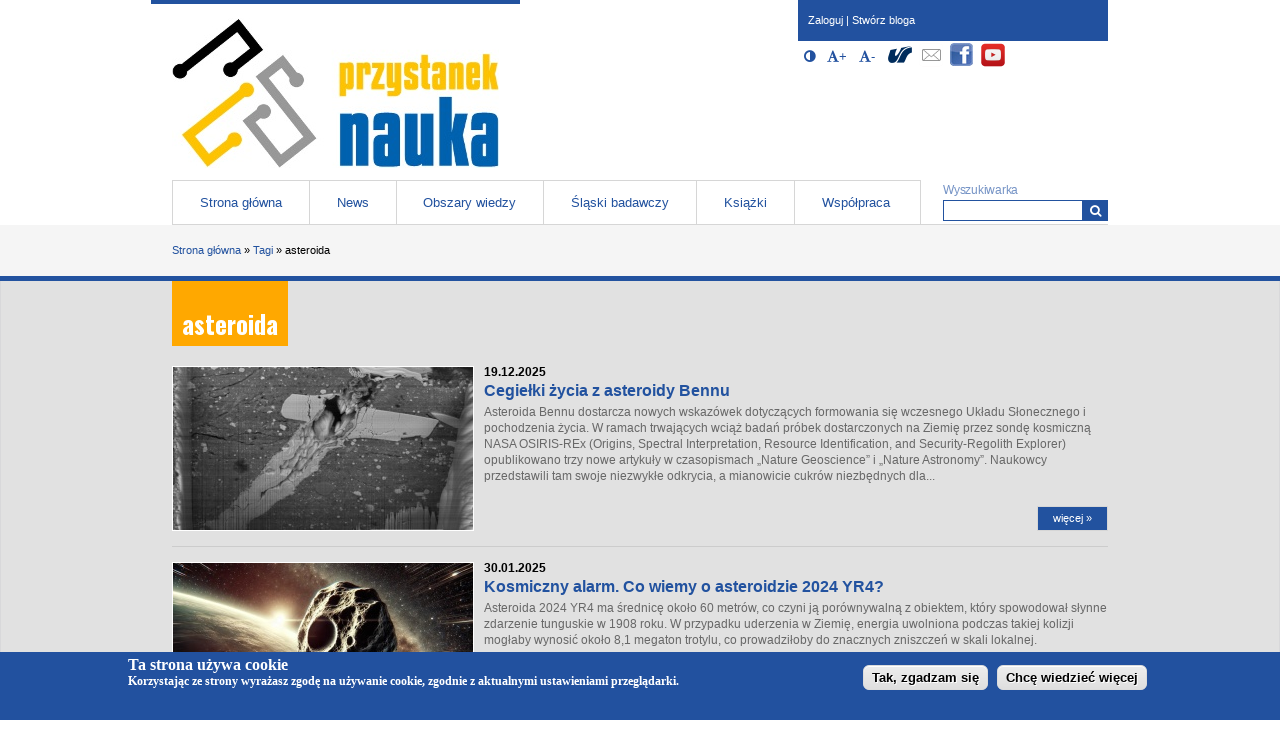

--- FILE ---
content_type: text/html; charset=utf-8
request_url: https://przystaneknauka.us.edu.pl/tagi/asteroida
body_size: 10296
content:
<!DOCTYPE html>
<html lang="pl" dir="ltr" prefix="og: http://ogp.me/ns# article: http://ogp.me/ns/article# book: http://ogp.me/ns/book# profile: http://ogp.me/ns/profile# video: http://ogp.me/ns/video# product: http://ogp.me/ns/product# content: http://purl.org/rss/1.0/modules/content/ dc: http://purl.org/dc/terms/ foaf: http://xmlns.com/foaf/0.1/ rdfs: http://www.w3.org/2000/01/rdf-schema# sioc: http://rdfs.org/sioc/ns# sioct: http://rdfs.org/sioc/types# skos: http://www.w3.org/2004/02/skos/core# xsd: http://www.w3.org/2001/XMLSchema# schema: http://schema.org/">
<head>
  <meta charset="utf-8">
<link rel="alternate" title="RSS - asteroida" href="https://przystaneknauka.us.edu.pl/taxonomy/term/415/feed">
<meta about="/tagi/asteroida" typeof="skos:Concept" property="rdfs:label skos:prefLabel" content="asteroida">
<link rel="shortcut icon" href="https://przystaneknauka.us.edu.pl/sites/default/files/favicon.png">
<meta name="viewport" content="width=device-width, initial-scale=1">
<meta name="generator" content="Drupal 7 (https://www.drupal.org)">
<link rel="canonical" href="https://przystaneknauka.us.edu.pl/tagi/asteroida">
<link rel="shortlink" href="https://przystaneknauka.us.edu.pl/taxonomy/term/415">
<meta property="og:site_name" content="Przystanek nauka">
<meta property="og:type" content="article">
<meta property="og:url" content="https://przystaneknauka.us.edu.pl/tagi/asteroida">
<meta property="og:title" content="asteroida">
<meta name="twitter:card" content="summary">
<meta name="twitter:url" content="https://przystaneknauka.us.edu.pl/tagi/asteroida">
<meta name="twitter:title" content="asteroida">
<meta itemprop="name" content="asteroida">
  <title>asteroida | Przystanek nauka</title>
  
<!--[if lt IE 9]>
<script src="https://przystaneknauka.us.edu.pl/sites/all/themes/us3/js/html5shiv.js"></script>
<![endif]-->
  <link rel="stylesheet" href="https://przystaneknauka.us.edu.pl/sites/default/files/css/css_xE-rWrJf-fncB6ztZfd2huxqgxu4WO-qwma6Xer30m4.css">
<link rel="stylesheet" href="https://przystaneknauka.us.edu.pl/sites/default/files/css/css_vZ_wrMQ9Og-YPPxa1q4us3N7DsZMJa-14jShHgRoRNo.css">
<link rel="stylesheet" href="https://przystaneknauka.us.edu.pl/sites/default/files/css/css_b3XnvWQsbppkakQWlj86z5h25eO8Nd56Z5QaFTCqOSM.css">
<link rel="stylesheet" href="https://przystaneknauka.us.edu.pl/sites/default/files/css/css_Xyf3ajq1Hwo8Bvoz5qWE-YgH77honLVfdqmrg4GBt-I.css">
<style>#sliding-popup.sliding-popup-bottom{background:#22519F;}#sliding-popup .popup-content #popup-text h2,#sliding-popup .popup-content #popup-text p{color:#ffffff !important;}
</style>
<link rel="stylesheet" href="https://przystaneknauka.us.edu.pl/sites/default/files/css/css_EC3XKd2AvoyBZnj0zIj6MdDNZwVNfP1MaOJIecXLBNQ.css">
<link rel="stylesheet" href="https://przystaneknauka.us.edu.pl/sites/default/files/css/css_PznvPRhP5PJvUSpiS5NHh5MTo2wjGdyXvAInWs6Q2h4.css">

<!--[if lt IE 9]>
<link rel="stylesheet" href="https://przystaneknauka.us.edu.pl/sites/default/files/css/css_3d3Rjn450J_UcNvfsG_5E0QYFu-u2AnvfsxvmdeuEzc.css">
<![endif]-->
  <script src="https://przystaneknauka.us.edu.pl/sites/default/files/js/js_YD9ro0PAqY25gGWrTki6TjRUG8TdokmmxjfqpNNfzVU.js"></script>
<script src="https://przystaneknauka.us.edu.pl/sites/default/files/js/js_qoRL4DAIVwBvvlFxQKxweGp-wXFogPNlEP-Y7PX3FjA.js"></script>
<script src="https://przystaneknauka.us.edu.pl/sites/default/files/js/js_oIh4ILQxAQxNHuhildXhEg6Pyk2p5D9RITNQQAmFuIE.js"></script>
<script>(function(i,s,o,g,r,a,m){i["GoogleAnalyticsObject"]=r;i[r]=i[r]||function(){(i[r].q=i[r].q||[]).push(arguments)},i[r].l=1*new Date();a=s.createElement(o),m=s.getElementsByTagName(o)[0];a.async=1;a.src=g;m.parentNode.insertBefore(a,m)})(window,document,"script","https://www.google-analytics.com/analytics.js","ga");ga("create", "UA-368050-76", {"cookieDomain":"auto"});ga("send", "pageview");</script>
<script src="https://przystaneknauka.us.edu.pl/sites/default/files/js/js_7I4wTGlm1dovQi6_Lh-ZkME9n67P67EwNmvBpxs3q_E.js"></script>
<script>jQuery.extend(Drupal.settings, {"basePath":"\/","pathPrefix":"","setHasJsCookie":0,"ajaxPageState":{"theme":"us3","theme_token":"juijtt9Z8Pk5ocS7FoMXsHnRsQrqWBeR0evwR1MAYTo","js":{"sites\/all\/modules\/accessibility\/accessibility.js":1,"sites\/all\/modules\/eu-cookie-compliance\/js\/eu_cookie_compliance.js":1,"misc\/jquery.js":1,"misc\/jquery-extend-3.4.0.js":1,"misc\/jquery-html-prefilter-3.5.0-backport.js":1,"misc\/jquery.once.js":1,"misc\/drupal.js":1,"misc\/jquery.cookie.js":1,"sites\/all\/modules\/views_slideshow\/js\/views_slideshow.js":1,"sites\/all\/modules\/beautytips\/js\/jquery.bt.min.js":1,"sites\/all\/modules\/beautytips\/js\/beautytips.min.js":1,"public:\/\/languages\/pl_FYSfEaPLpUpng2b9W08_1GNaPUCfhuur_OSSUxpwnM8.js":1,"sites\/all\/libraries\/colorbox\/jquery.colorbox-min.js":1,"sites\/all\/modules\/admin_views\/colorbox\/js\/colorbox.js":1,"sites\/all\/modules\/admin_views\/colorbox\/styles\/default\/colorbox_style.js":1,"sites\/all\/modules\/admin_views\/colorbox\/js\/colorbox_load.js":1,"sites\/all\/modules\/admin_views\/colorbox\/js\/colorbox_inline.js":1,"sites\/all\/modules\/image_caption\/image_caption.min.js":1,"sites\/all\/modules\/themekey\/themekey_redirect\/themekey_redirect.js":1,"sites\/all\/modules\/compact_forms\/compact_forms.js":1,"sites\/all\/libraries\/jquery.cycle\/jquery.cycle.all.min.js":1,"sites\/all\/modules\/views_slideshow\/contrib\/views_slideshow_cycle\/js\/views_slideshow_cycle.js":1,"sites\/all\/modules\/google_analytics\/googleanalytics.js":1,"0":1,"sites\/all\/modules\/beautytips\/other_libs\/jquery.hoverIntent.minified.js":1,"sites\/all\/libraries\/superfish\/jquery.hoverIntent.minified.js":1,"sites\/all\/libraries\/superfish\/sftouchscreen.js":1,"sites\/all\/libraries\/superfish\/sfsmallscreen.js":1,"sites\/all\/libraries\/superfish\/supposition.js":1,"sites\/all\/libraries\/superfish\/jquery.bgiframe.min.js":1,"sites\/all\/libraries\/superfish\/superfish.js":1,"sites\/all\/modules\/superfish\/superfish.js":1},"css":{"modules\/system\/system.base.css":1,"modules\/system\/system.menus.css":1,"modules\/system\/system.messages.css":1,"modules\/system\/system.theme.css":1,"sites\/all\/modules\/views_slideshow\/views_slideshow.css":1,"sites\/all\/modules\/calendar\/css\/calendar_multiday.css":1,"sites\/all\/modules\/calendar_tooltips\/calendar_tooltips.css":1,"sites\/all\/modules\/date\/date_api\/date.css":1,"sites\/all\/modules\/date\/date_popup\/themes\/datepicker.1.7.css":1,"sites\/all\/modules\/date\/date_repeat_field\/date_repeat_field.css":1,"modules\/field\/theme\/field.css":1,"modules\/node\/node.css":1,"modules\/search\/search.css":1,"modules\/user\/user.css":1,"sites\/all\/modules\/youtube\/css\/youtube.css":1,"sites\/all\/modules\/views\/css\/views.css":1,"sites\/all\/modules\/ckeditor\/css\/ckeditor.css":1,"sites\/all\/modules\/admin_views\/colorbox\/styles\/default\/colorbox_style.css":1,"sites\/all\/modules\/ctools\/css\/ctools.css":1,"sites\/all\/modules\/compact_forms\/compact_forms.css":1,"sites\/all\/modules\/accessibility\/font-awesome\/css\/font-awesome.css":1,"sites\/all\/modules\/views_slideshow\/contrib\/views_slideshow_cycle\/views_slideshow_cycle.css":1,"0":1,"sites\/all\/modules\/eu-cookie-compliance\/css\/eu_cookie_compliance.css":1,"sites\/all\/modules\/path_breadcrumbs\/css\/path_breadcrumbs.css":1,"sites\/all\/modules\/social_media_links\/social_media_links.css":1,"modules\/taxonomy\/taxonomy.css":1,"sites\/all\/libraries\/superfish\/css\/superfish.css":1,"sites\/all\/themes\/us3\/css\/style.css":1,"sites\/all\/themes\/us3\/css\/ie8.css":1}},"colorbox":{"transition":"elastic","speed":"350","opacity":"0.85","slideshow":false,"slideshowAuto":true,"slideshowSpeed":"2500","slideshowStart":"start slideshow","slideshowStop":"stop slideshow","current":"{current} \/ {total}","previous":"\u00ab Poprzednie","next":"Nast\u0119pne \u00bb","close":"Zamknij","overlayClose":true,"returnFocus":true,"maxWidth":"98%","maxHeight":"98%","initialWidth":"300","initialHeight":"250","fixed":true,"scrolling":true,"mobiledetect":true,"mobiledevicewidth":"480px","file_public_path":"\/sites\/default\/files","specificPagesDefaultValue":"admin*\nimagebrowser*\nimg_assist*\nimce*\nnode\/add\/*\nnode\/*\/edit\nprint\/*\nprintpdf\/*\nsystem\/ajax\nsystem\/ajax\/*"},"ThemeKeyRedirect":{"checkOnce":false,"redirectOnce":false},"compactForms":{"forms":["user-login-form"],"stars":1},"accessibility":{"stylepath":"\/sites\/all\/themes\/us3\/css\/contrast.css"},"viewsSlideshow":{"partnerzy-block_1_1":{"methods":{"goToSlide":["viewsSlideshowPager","viewsSlideshowSlideCounter","viewsSlideshowCycle"],"nextSlide":["viewsSlideshowPager","viewsSlideshowSlideCounter","viewsSlideshowCycle"],"pause":["viewsSlideshowControls","viewsSlideshowCycle"],"play":["viewsSlideshowControls","viewsSlideshowCycle"],"previousSlide":["viewsSlideshowPager","viewsSlideshowSlideCounter","viewsSlideshowCycle"],"transitionBegin":["viewsSlideshowPager","viewsSlideshowSlideCounter"],"transitionEnd":[]},"paused":0}},"viewsSlideshowCycle":{"#views_slideshow_cycle_main_partnerzy-block_1_1":{"num_divs":11,"id_prefix":"#views_slideshow_cycle_main_","div_prefix":"#views_slideshow_cycle_div_","vss_id":"partnerzy-block_1_1","effect":"scrollLeft","transition_advanced":1,"timeout":2000,"speed":700,"delay":0,"sync":1,"random":0,"pause":1,"pause_on_click":0,"play_on_hover":0,"action_advanced":1,"start_paused":0,"remember_slide":0,"remember_slide_days":1,"pause_in_middle":0,"pause_when_hidden":0,"pause_when_hidden_type":"full","amount_allowed_visible":"","nowrap":0,"pause_after_slideshow":0,"fixed_height":1,"items_per_slide":4,"wait_for_image_load":1,"wait_for_image_load_timeout":3000,"cleartype":0,"cleartypenobg":0,"advanced_options":"{}"}},"eu_cookie_compliance":{"popup_enabled":1,"popup_agreed_enabled":0,"popup_hide_agreed":0,"popup_clicking_confirmation":1,"popup_html_info":"\u003Cdiv\u003E\n  \u003Cdiv class =\u0022popup-content info\u0022\u003E\n    \u003Cdiv id=\u0022popup-text\u0022\u003E\n      Ta strona u\u017cywa cookie\u003Cp\u003EKorzystaj\u0105c ze strony wyra\u017casz zgod\u0119 na u\u017cywanie cookie, zgodnie z aktualnymi ustawieniami przegl\u0105darki.\u003C\/p\u003E\u003Cp\u003E\u00a0\u003C\/p\u003E    \u003C\/div\u003E\n    \u003Cdiv id=\u0022popup-buttons\u0022\u003E\n      \u003Cbutton type=\u0022button\u0022 class=\u0022agree-button\u0022\u003ETak, zgadzam si\u0119\u003C\/button\u003E\n      \u003Cbutton type=\u0022button\u0022 class=\u0022find-more-button\u0022\u003EChc\u0119 wiedzie\u0107 wi\u0119cej\u003C\/button\u003E\n    \u003C\/div\u003E\n  \u003C\/div\u003E\n\u003C\/div\u003E\n","popup_html_agreed":"\u003Cdiv\u003E\n  \u003Cdiv class =\u0022popup-content agreed\u0022\u003E\n    \u003Cdiv id=\u0022popup-text\u0022\u003E\n      \u003Ch2\u003E\u003Cspan style=\u0022font-family:arial,helvetica,sans-serif\u0022\u003EThank you for accepting cookies\u003C\/span\u003E\u003C\/h2\u003E\n\u003Cp\u003E\u003Cspan style=\u0022font-family:arial,helvetica,sans-serif\u0022\u003EYou can now hide this message or find out more about cookies.\u003C\/span\u003E\u003C\/p\u003E\n    \u003C\/div\u003E\n    \u003Cdiv id=\u0022popup-buttons\u0022\u003E\n      \u003Cbutton type=\u0022button\u0022 class=\u0022hide-popup-button\u0022\u003EUkryj\u003C\/button\u003E\n      \u003Cbutton type=\u0022button\u0022 class=\u0022find-more-button\u0022 \u003EMore info\u003C\/button\u003E\n    \u003C\/div\u003E\n  \u003C\/div\u003E\n\u003C\/div\u003E","popup_height":"auto","popup_width":"100%","popup_delay":1000,"popup_link":"http:\/\/www.us.edu.pl\/o-plikach-cookies","popup_link_new_window":1,"popup_position":null,"popup_language":"pl","domain":""},"googleanalytics":{"trackOutbound":1,"trackMailto":1,"trackDownload":1,"trackDownloadExtensions":"7z|aac|arc|arj|asf|asx|avi|bin|csv|doc(x|m)?|dot(x|m)?|exe|flv|gif|gz|gzip|hqx|jar|jpe?g|js|mp(2|3|4|e?g)|mov(ie)?|msi|msp|pdf|phps|png|ppt(x|m)?|pot(x|m)?|pps(x|m)?|ppam|sld(x|m)?|thmx|qtm?|ra(m|r)?|sea|sit|tar|tgz|torrent|txt|wav|wma|wmv|wpd|xls(x|m|b)?|xlt(x|m)|xlam|xml|z|zip","trackColorbox":1},"beautytipStyles":{"default":[],"plain":[],"netflix":{"positions":["right","left"],"fill":"#FFF","padding":5,"shadow":true,"shadowBlur":12,"strokeStyle":"#B9090B","spikeLength":50,"spikeGirth":60,"cornerRadius":10,"centerPointY":0.1,"overlap":-8,"cssStyles":{"fontSize":"12px","fontFamily":"arial,helvetica,sans-serif"}},"facebook":{"fill":"#F7F7F7","padding":8,"strokeStyle":"#B7B7B7","cornerRadius":0,"cssStyles":{"fontFamily":"\u0022lucida grande\u0022,tahoma,verdana,arial,sans-serif","fontSize":"11px"}},"transparent":{"fill":"rgba(0, 0, 0, .8)","padding":20,"strokeStyle":"#CC0","strokeWidth":3,"spikeLength":40,"spikeGirth":40,"cornerRadius":40,"cssStyles":{"color":"#FFF","fontWeight":"bold"}},"big-green":{"fill":"#00FF4E","padding":20,"strokeWidth":0,"spikeLength":40,"spikeGirth":40,"cornerRadius":15,"cssStyles":{"fontFamily":"\u0022lucida grande\u0022,tahoma,verdana,arial,sans-serif","fontSize":"14px"}},"google-maps":{"positions":["top","bottom"],"fill":"#FFF","padding":15,"strokeStyle":"#ABABAB","strokeWidth":1,"spikeLength":65,"spikeGirth":40,"cornerRadius":25,"centerPointX":0.9,"cssStyles":[]},"hulu":{"fill":"#F4F4F4","strokeStyle":"#666666","spikeLength":20,"spikeGirth":10,"width":350,"overlap":0,"centerPointY":1,"cornerRadius":0,"cssStyles":{"fontFamily":"\u0022Lucida Grande\u0022,Helvetica,Arial,Verdana,sans-serif","fontSize":"12px","padding":"10px 14px"},"shadow":true,"shadowColor":"rgba(0,0,0,.5)","shadowBlur":8,"shadowOffsetX":4,"shadowOffsetY":4}},"beautytips":{"calendar-tooltips":{"cssSelect":".calendar-calendar .mini-day-on a, .calendar-calendar .day a, .calendar-calendar .mini-day-on span, .calendar-calendar .day span","contentSelector":"$(this).next().html()","hoverIntentOpts":{"timeout":"1500","interval":0},"style":"plain","list":["contentSelector","hoverIntentOpts"]}},"superfish":{"1":{"id":"1","sf":{"animation":{"opacity":"show","height":"show"},"speed":"\u0027fast\u0027","autoArrows":false,"dropShadows":false,"disableHI":false},"plugins":{"touchscreen":{"mode":"useragent_predefined"},"smallscreen":{"mode":"window_width","breakpoint":690,"addSelected":true,"menuClasses":false,"hyperlinkClasses":false,"title":"Menu g\u0142\u00f3wne"},"supposition":true,"bgiframe":true}}},"urlIsAjaxTrusted":{"\/tagi\/asteroida":true,"\/tagi\/asteroida?destination=taxonomy\/term\/415":true}});</script>
  <!-- Global site tag (gtag.js) - Google Analytics -->
<script async src="https://www.googletagmanager.com/gtag/js?id=G-D22VG9ZY3N"></script>
<script>
  window.dataLayer = window.dataLayer || [];
  function gtag(){dataLayer.push(arguments);}
  gtag('js', new Date());

  gtag('config', 'G-D22VG9ZY3N');
</script>
</head>
<body class="html not-front not-logged-in no-sidebars page-taxonomy page-taxonomy-term page-taxonomy-term- page-taxonomy-term-415 i18n-pl no-slider" >
  <div id="skip-link"><div class="wrapper">
    <a href="#main-content" class="element-invisible element-focusable">Przejdź do treści</a>
  </div></div>
    <div id="page">  
  <header id="header" role="banner"><div class="wrapper clearfix">
    <div class="sitename-logo">
      <a class="logo" href="/" rel="home"><img src="https://przystaneknauka.us.edu.pl/sites/default/files/logo.jpg" alt="Strona główna"></a>      <h1 class="sitename element-invisible">
        <span class="name">Przystanek nauka</span>
        <span class="slogan"><span class="dash"> - </span>portal Uniwesytetu Śląskiego w Katowicach</span>      </h1>
    </div>
    <nav id="navigation" role="navigation" class="clearfix">
        <div class="region region-navigation">
    <div id="block-superfish-1" class="block block-superfish ">
    <h2 class="title block-title element-invisible">Menu główne</h2>    <ul id="superfish-1" class="menu sf-menu sf-main-menu sf-horizontal sf-style-none clearfix"><li id="menu-237-1" class="first sf-depth-1 sf-no-children"><a href="/" title="" class="sf-depth-1">Strona główna</a></li><li id="menu-640-1" class="middle sf-depth-1 sf-no-children"><a href="/news" class="sf-depth-1">News</a></li><li id="menu-1169-1" class="middle sf-depth-1 menuparent"><a href="#" title="" class="sf-depth-1 menuparent nolink">Obszary wiedzy</a><ul><li id="menu-1179-1" class="first sf-depth-2 sf-no-children"><a href="/obszary-wiedzy/astronomia" title="Astronomia" class="sf-depth-2">Astronomia</a></li><li id="menu-1181-1" class="middle sf-depth-2 sf-no-children"><a href="/obszary-wiedzy/biologia" title="Biologia" class="sf-depth-2">Biologia</a></li><li id="menu-1177-1" class="middle sf-depth-2 sf-no-children"><a href="/obszary-wiedzy/chemia" title="Chemia" class="sf-depth-2">Chemia</a></li><li id="menu-1188-1" class="middle sf-depth-2 sf-no-children"><a href="/obszary-wiedzy/ekonomia" title="Ekonomia" class="sf-depth-2">Ekonomia</a></li><li id="menu-2030-1" class="middle sf-depth-2 sf-no-children"><a href="/obszary-wiedzy/filozofia" title="Filozofia" class="sf-depth-2">Filozofia</a></li><li id="menu-1176-1" class="middle sf-depth-2 sf-no-children"><a href="/obszary-wiedzy/fizyka" title="Fizyka" class="sf-depth-2">Fizyka</a></li><li id="menu-1641-1" class="middle sf-depth-2 sf-no-children"><a href="/obszary-wiedzy/historia-archeologia" title="Historia / Archeologia" class="sf-depth-2">Historia / Archeologia</a></li><li id="menu-1178-1" class="middle sf-depth-2 sf-no-children"><a href="/obszary-wiedzy/informatyka" title="Informatyka" class="sf-depth-2">Informatyka</a></li><li id="menu-1175-1" class="middle sf-depth-2 sf-no-children"><a href="/obszary-wiedzy/matematyka" title="Matematyka" class="sf-depth-2">Matematyka</a></li><li id="menu-1184-1" class="middle sf-depth-2 sf-no-children"><a href="/obszary-wiedzy/medycyna-zdrowie" title="Medycyna / Zdrowie" class="sf-depth-2">Medycyna / Zdrowie</a></li><li id="menu-1170-1" class="middle sf-depth-2 sf-no-children"><a href="/obszary-wiedzy/nauki-humanistyczne" title="Nauki humanistyczne" class="sf-depth-2">Nauki humanistyczne</a></li><li id="menu-1183-1" class="middle sf-depth-2 sf-no-children"><a href="/obszary-wiedzy/nauki-o-ziemi" title="Nauki o Ziemi" class="sf-depth-2">Nauki o Ziemi</a></li><li id="menu-1172-1" class="middle sf-depth-2 sf-no-children"><a href="/obszary-wiedzy/nauki-spoleczne" title="Nauki społeczne" class="sf-depth-2">Nauki społeczne</a></li><li id="menu-1182-1" class="middle sf-depth-2 sf-no-children"><a href="/obszary-wiedzy/ochrona-srodowiska" title="Ochrona środowiska" class="sf-depth-2">Ochrona środowiska</a></li><li id="menu-1716-1" class="middle sf-depth-2 sf-no-children"><a href="/obszary-wiedzy/pedagogika" title="Pedagogika" class="sf-depth-2">Pedagogika</a></li><li id="menu-1173-1" class="middle sf-depth-2 sf-no-children"><a href="/obszary-wiedzy/prawo" title="Prawo" class="sf-depth-2">Prawo</a></li><li id="menu-1171-1" class="middle sf-depth-2 sf-no-children"><a href="/obszary-wiedzy/psychologia" title="Psychologia" class="sf-depth-2">Psychologia</a></li><li id="menu-1185-1" class="middle sf-depth-2 sf-no-children"><a href="/obszary-wiedzy/rolnictwo-lesnictwo" title="Rolnictwo / Leśnictwo" class="sf-depth-2">Rolnictwo / Leśnictwo</a></li><li id="menu-2166-1" class="middle sf-depth-2 sf-no-children"><a href="/obszary-wiedzy/socjologia" title="Socjologia" class="sf-depth-2">Socjologia</a></li><li id="menu-1186-1" class="middle sf-depth-2 sf-no-children"><a href="/obszary-wiedzy/sztuka-architektura" title="Sztuka / Architektura" class="sf-depth-2">Sztuka / Architektura</a></li><li id="menu-1180-1" class="middle sf-depth-2 sf-no-children"><a href="/obszary-wiedzy/technika-nowe-technologie-materialoznawstwo" title="Technika / Nowe technologie / Materiałoznawstwo" class="sf-depth-2">Technika / Nowe technologie / Materiałoznawstwo</a></li><li id="menu-1174-1" class="last sf-depth-2 sf-no-children"><a href="/obszary-wiedzy/teologia-religioznawstwo" title="Teologia / Religioznawstwo" class="sf-depth-2">Teologia / Religioznawstwo</a></li></ul></li><li id="menu-1632-1" class="middle sf-depth-1 menuparent"><a href="#" title="" class="sf-depth-1 menuparent nolink">Śląski badawczy</a><ul><li id="menu-2570-1" class="first sf-depth-2 sf-no-children"><a href="/potencjal-us/badania-na-uniwersytecie-slaskim" title="Badania na Uniwersytecie Śląskim" class="sf-depth-2">Badania na Uniwersytecie Śląskim</a></li><li id="menu-1635-1" class="last sf-depth-2 sf-no-children"><a href="/potencjal-us/wynalazki-patenty" title="Wynalazki / Patenty" class="sf-depth-2">Wynalazki / Patenty</a></li></ul></li><li id="menu-2169-1" class="middle sf-depth-1 sf-no-children"><a href="/ksiazki" class="sf-depth-1">Książki</a></li><li id="menu-1202-1" class="last sf-depth-1 sf-no-children"><a href="/wspolpraca-z-portalem" title="" class="sf-depth-1">Współpraca</a></li></ul></div>
  </div>
              <div class="region region-search">
    <div id="block-search-form" class="block block-search ">
        <form role="search" class="search-block-form" action="/tagi/asteroida" method="post" id="search-block-form" accept-charset="UTF-8"><div>      <h2 class="element-invisible">Formularz wyszukiwania</h2>
    <div class="form-item form-type-searchfield form-item-search-block-form">
  <label for="edit-search-block-form--2">Wyszukiwarka </label>
 <input title="Wprowadź słowa, które mają zostać wyszukane." type="search" id="edit-search-block-form--2" name="search_block_form" value="" size="15" maxlength="128" class="form-text form-search" />
</div>
<div class="form-actions form-wrapper" id="edit-actions"><button aria-label="Wyszukiwarka" type="submit" id="edit-submit" name="op" value="&lt;i aria-hidden-&quot;true&quot;=&quot;&quot; class=&quot;fa fa-search&quot;&gt;&lt;/i&gt;" class="form-submit"><i aria-hidden-"true"="" class="fa fa-search"></i></button></div><input type="hidden" name="form_build_id" value="form-voF_N-xML3fskAwFWMsNRDts4V1uMJw5DpG8gWxOTYQ" />
<input type="hidden" name="form_id" value="search_block_form" />

</div></form></div>
  </div>
      <div class="accessibility_options">
           </div>
        <div class="region region-social">
    <div id="block-user-login" class="block block-user ">
        <form action="/tagi/asteroida?destination=taxonomy/term/415" method="post" id="user-login-form" accept-charset="UTF-8"><div><div id="user-login-block-container" class="clearfix">
  <div class="links">
    <a href="/user">Zaloguj</a> | <a href="/user/register">Stwórz bloga</a> 
  </div>
</div></div></form></div>
<div id="block-accessibility-accessibility-block" class="block block-accessibility ">
        <h2 class="title block-title element-invisible">Opcje dostępności (wymagają javascript oraz obsługi local storage)</h2>
<button type="button" class="contrast-switcher form-button" title="Włącz/Wyłącz Wysoki kontrast" value="Włącz/Wyłącz Wysoki kontrast"><i aria-hidden-"true" class="fa fa-adjust"></i><span class="element-invisible">Włącz/Wyłącz Wysoki kontrast</span></button><button type="button" class="fontsize-up form-button" title="Powiększ czcionkę" value="Powiększ czcionkę"><i aria-hidden-"true" class="fa fa-font"></i><span role="presentation"><b>+</b></span><span class="element-invisible">Powiększ czcionkę</span></button><button type="button" class="fontsize-down form-button" title="Zmniejsz czcionkę" value="Zmniejsz czcionkę"><i aria-hidden-"true" class="fa fa-font"></i><span role="presentation">-</span><span class="element-invisible">Zmniejsz czcionkę</span></button></div>
<div id="block-social-media-links-social-media-links" class="block block-social-media-links ">
    <h2 class="title block-title element-invisible">Społeczności</h2>    <ul class="social-media-links platforms inline horizontal"><li  class="us first"><a href="http://www.us.edu.pl" rel="nofollow" title="Uniwersytet Śląski"><img src="https://przystaneknauka.us.edu.pl/sites/all/libraries/customicons/24/us.png" alt="Uniwersytet Śląski icon" /></a></li><li  class="email"><a href="mailto:przystaneknauka@us.edu.pl" rel="nofollow" title="E-Mail"><img src="https://przystaneknauka.us.edu.pl/sites/all/libraries/customicons/24/email.png" alt="E-Mail icon" /></a></li><li  class="facebook"><a href="https://www.facebook.com/przystaneknauka" rel="nofollow" title="Facebook"><img src="https://przystaneknauka.us.edu.pl/sites/all/libraries/customicons/24/facebook.png" alt="Facebook icon" /></a></li><li  class="youtube last"><a href="http://www.youtube.com/UniwersytetSlaski" rel="nofollow" title="YouTube"><img src="https://przystaneknauka.us.edu.pl/sites/all/libraries/customicons/24/youtube.png" alt="YouTube icon" /></a></li></ul></div>
  </div>
        <div class="region region-sponsors">
    <div id="block-block-11" class="block block-block ">
        <p> </p>
</div>
  </div>
    </nav>
  </div></header>
    <main id="main-content" role="main">
  <div class="path-breadcrumbs"><div class="wrapper"><h2 class="element-invisible">Jesteś tutaj</h2><div class="breadcrumb"><div class="inline odd first" itemscope itemtype="http://data-vocabulary.org/Breadcrumb"><a href="https://przystaneknauka.us.edu.pl/" itemprop="url"><span itemprop="title">Strona główna</span></a></div> <span class="delimiter">»</span> <div class="inline even" itemscope itemtype="http://data-vocabulary.org/Breadcrumb"><a href="https://przystaneknauka.us.edu.pl/chmura-tagow" itemprop="url"><span itemprop="title">Tagi</span></a></div> <span class="delimiter">»</span> <div class="inline odd last" itemscope itemtype="http://data-vocabulary.org/Breadcrumb"><span itemprop="title">asteroida</span></div></div></div></div>  <div class="outer-wrapper">
        <div class="wrapper main clearfix">
      
      <div class="main-inner">
        <div  class="main-wrapper">        
                  <header class="page-header">
                    <h2  class="title page-title">asteroida</h2>
                  </header>
                                
          <div class="region region-content">
    <div id="block-system-main" class="block block-system ">
        <div class="term-listing-heading"><div id="taxonomy-term-415" class="taxonomy-term vocabulary-tags">

  
  <div class="content">
      </div>

</div>
</div><div class="view view-spisy-artyku-w view-id-spisy_artyku_w view-display-id-page_6 view-dom-id-f171d4a440051dee463e36fb52c1cf76">
        
  
  
      <div class="view-content">
        <div class="views-row views-row-1 views-row-odd views-row-first clearfix">
      
          <a href="/artykul/cegielki-zycia-z-asteroidy-bennu"><img typeof="foaf:Image" src="https://przystaneknauka.us.edu.pl/sites/default/files/styles/ikona/public/field/image/bennu_particle.jpg?itok=pj-4Ex1s&amp;c=1e10df4ee6a423bc65c38ebb2d9e5170" alt="Obraz z skaningowego mikroskopu elektronowego krateru powstałego w wyniku uderzenia mikrometeorytu w cząstkę materiału asteroidy Bennu | Image credit: NASA/Zia Rahman" title="Obraz z skaningowego mikroskopu elektronowego krateru powstałego w wyniku uderzenia mikrometeorytu w cząstkę materiału asteroidy Bennu | Image credit: NASA/Zia Rahman"></a>    
          <div class="published">19.12.2025</div>    
          <h3 class="title node-title"><a href="/artykul/cegielki-zycia-z-asteroidy-bennu">Cegiełki życia z asteroidy Bennu</a></h3>    
          <div class="node-body"><p>Asteroida Bennu dostarcza nowych wskazówek dotyczących formowania się wczesnego Układu Słonecznego i pochodzenia życia. W ramach trwających wciąż badań próbek dostarczonych na Ziemię przez sondę kosmiczną NASA OSIRIS-REx (Origins, Spectral Interpretation, Resource Identification, and Security-Regolith Explorer) opublikowano trzy nowe artykuły w czasopismach „Nature Geoscience” i „Nature Astronomy”. Naukowcy przedstawili tam swoje niezwykłe odkrycia, a mianowicie cukrów niezbędnych dla...</p></div>    
          <div class="read-more"><a href="/artykul/cegielki-zycia-z-asteroidy-bennu">więcej »</a></div>    </div>
  <div class="views-row views-row-2 views-row-even clearfix">
      
          <a href="/artykul/kosmiczny-alarm-co-wiemy-o-asteroidzie-2024-yr4"><img typeof="foaf:Image" src="https://przystaneknauka.us.edu.pl/sites/default/files/styles/ikona/public/field/image/asteroida1.jpg?itok=mcF_4qGy&amp;c=11e51dfe030e6f007fbd2538fa21a3e6" alt="Artystyczna wizja asteroidy 2024 YR4 | fot. wygenerowano przez AI" title="Artystyczna wizja asteroidy 2024 YR4 | fot. wygenerowano przez AI"></a>    
          <div class="published">30.01.2025</div>    
          <h3 class="title node-title"><a href="/artykul/kosmiczny-alarm-co-wiemy-o-asteroidzie-2024-yr4">Kosmiczny alarm. Co wiemy o asteroidzie 2024 YR4?</a></h3>    
          <div class="node-body"><p>Asteroida 2024 YR4 ma średnicę około 60 metrów, co czyni ją porównywalną z obiektem, który spowodował słynne zdarzenie tunguskie w 1908 roku. W przypadku uderzenia w Ziemię, energia uwolniona podczas takiej kolizji mogłaby wynosić około 8,1 megaton trotylu, co prowadziłoby do znacznych zniszczeń w skali lokalnej.</p>

<p>Pierwsze obserwacje 2024 YR4 pochodzą z 25 grudnia 2024 roku, choć ich dokładność była ograniczona. Szacuje się, że 22 grudnia 2032 roku asteroida zbliży się do Ziemi na...</p></div>    
          <div class="read-more"><a href="/artykul/kosmiczny-alarm-co-wiemy-o-asteroidzie-2024-yr4">więcej »</a></div>    </div>
  <div class="views-row views-row-3 views-row-odd views-row-last clearfix">
      
          <a href="/artykul/slyszeliscie-o-ciemnej-energii-i-materii-ale-co-z-ciemnymi-kometami"><img typeof="foaf:Image" src="https://przystaneknauka.us.edu.pl/sites/default/files/styles/ikona/public/field/image/impression.jpg?itok=yqgUJTQn&amp;c=817f1a7940aa04f4a3a65d72570e2018" alt="Artystyczna wizja obiektu zwanego ʻOumuamua | Image credit:  ESO/M. KornmesserDerivative: nagualdesign (from an earlier version by Tomruen) (c.f. Masiero (27th October &amp; 2nd November 2017) [10]; Meech et al. (20th November 2017) [11] - Derivative of http://www.eso.org/public/images/eso1737a/ (European Southern Observatory), shortened (65%) and reddened and darkened, CC BY-SA 4.0, https://commons.wikimedia.org/w/index.php?curid=64730303" title="Artystyczna wizja obiektu zwanego ʻOumuamua | Image credit:  ESO/M. KornmesserDerivative: nagualdesign (from an earlier version by Tomruen) (c.f. Masiero (27th October &amp; 2nd November 2017) [10]; Meech et al. (20th November 2017) [11] - Derivative of http://www.eso.org/public/images/eso1737a/ (European Southern Observatory), shortened (65%) and reddened and darkened, CC BY-SA 4.0, https://commons.wikimedia.org/w/index.php?curid=64730303"></a>    
          <div class="published">13.12.2024</div>    
          <h3 class="title node-title"><a href="/artykul/slyszeliscie-o-ciemnej-energii-i-materii-ale-co-z-ciemnymi-kometami">Słyszeliście o ciemnej energii i materii... ale co z ciemnymi kometami? </a></h3>    
          <div class="node-body"><p>Pierwsza ciemna kometa została zauważona niecałe dwa lata temu. Wkrótce potem znaleziono kolejnych sześć. 9 grudnia 2024 roku w czasopiśmie „Proceedings of the National Academy of Sciences” ukazał się artykuł, w którym astronomowie z NASA ogłosili odkrycie siedmiu kolejnych obiektów tego typu.</p>

<p>Naukowcy po raz pierwszy dowiedzieli się o istnieniu ciemnych komet, gdy w marcu 2016 roku zauważyli, że trajektoria „asteroidy” 2003 RM nieznacznie odchyliła się od oczekiwanej orbity. Tego...</p></div>    
          <div class="read-more"><a href="/artykul/slyszeliscie-o-ciemnej-energii-i-materii-ale-co-z-ciemnymi-kometami">więcej »</a></div>    </div>
    </div>
  
      <h2 class="element-invisible">Strony</h2><div class="item-list"><ul class="pager"><li class="pager-current first">1</li>
<li class="pager-item"><a title="Przejdź do strony 2" href="/tagi/asteroida?page=1">2</a></li>
<li class="pager-item"><a title="Przejdź do strony 3" href="/tagi/asteroida?page=2">3</a></li>
<li class="pager-item"><a title="Przejdź do strony 4" href="/tagi/asteroida?page=3">4</a></li>
<li class="pager-item"><a title="Przejdź do strony 5" href="/tagi/asteroida?page=4">5</a></li>
<li class="pager-item"><a title="Przejdź do strony 6" href="/tagi/asteroida?page=5">6</a></li>
<li class="pager-item"><a title="Przejdź do strony 7" href="/tagi/asteroida?page=6">7</a></li>
<li class="pager-item"><a title="Przejdź do strony 8" href="/tagi/asteroida?page=7">8</a></li>
<li class="pager-item"><a title="Przejdź do strony 9" href="/tagi/asteroida?page=8">9</a></li>
<li class="pager-next"><a title="Przejdź do następnej strony" href="/tagi/asteroida?page=1">następna ›</a></li>
<li class="pager-last last"><a title="Przejdź do ostatniej strony" href="/tagi/asteroida?page=9">ostatnia »</a></li>
</ul></div>  
  
  
  
  
</div></div>
  </div>
        </div>              </div>
                      </div>
  </div></main>
  <footer id="footer" class="two-regions"><div class="wrapper clearfix">
      <div class="region region-footer-top">
    <div id="block-views-partnerzy-block-1" class="block block-views ">
        <div class="view view-partnerzy view-id-partnerzy view-display-id-block_1 clearfix view-dom-id-c49099ae5a8f29779432627cc3b392a4">
        
  
  
      <div class="view-content">
      
  <div class="skin-default">
    
    <div id="views_slideshow_cycle_main_partnerzy-block_1_1" class="views_slideshow_cycle_main views_slideshow_main"><div id="views_slideshow_cycle_teaser_section_partnerzy-block_1_1" class="views-slideshow-cycle-main-frame views_slideshow_cycle_teaser_section">
  <div id="views_slideshow_cycle_div_partnerzy-block_1_1_0" class="views-slideshow-cycle-main-frame-row views_slideshow_cycle_slide views_slideshow_slide views-row-1 views-row-first views-row-odd" >
  <div class="views-slideshow-cycle-main-frame-row-item views-row views-row-0 views-row-odd views-row-first">
    
  <div>        <div><a href="http://www.ccpress.pl/"><img typeof="foaf:Image" src="https://przystaneknauka.us.edu.pl/sites/default/files/styles/medium/public/copernicus_center_press_logotyp.jpg?itok=ux-sz5wk" width="220" height="84" alt="Copernicus Center Press"></a></div>  </div></div>
<div class="views-slideshow-cycle-main-frame-row-item views-row views-row-1 views-row-even views-row-first">
    
  <div>        <div><a href="http://www.ciniba.edu.pl/"><img typeof="foaf:Image" src="https://przystaneknauka.us.edu.pl/sites/default/files/styles/medium/public/logotyp_ciniba.jpg?itok=WoBTekMK" width="220" height="125" alt="Centrum Informacji Naukowej i Biblioteka Akademicka"></a></div>  </div></div>
<div class="views-slideshow-cycle-main-frame-row-item views-row views-row-2 views-row-odd views-row-first">
    
  <div>        <div><a href="http://jurapark.pl/"><img typeof="foaf:Image" src="https://przystaneknauka.us.edu.pl/sites/default/files/styles/medium/public/logotyp_juraparku.png?itok=1iqnN9z1" width="220" height="220" alt="JuraPark"></a></div>  </div></div>
<div class="views-slideshow-cycle-main-frame-row-item views-row views-row-3 views-row-even views-row-first">
    
  <div>        <div><a href="http://www.juraparkkrasiejow.pl/park-ewolucji/"><img typeof="foaf:Image" src="https://przystaneknauka.us.edu.pl/sites/default/files/styles/medium/public/logotyp_pniec_krasiejow.png?itok=8rK3qqFT" width="220" height="220" alt="Park Nauki i Ewolucji Człowieka w Krasiejowie"></a></div>  </div></div>
</div>
<div id="views_slideshow_cycle_div_partnerzy-block_1_1_1" class="views-slideshow-cycle-main-frame-row views_slideshow_cycle_slide views_slideshow_slide views-row-2 views_slideshow_cycle_hidden views-row-even" >
  <div class="views-slideshow-cycle-main-frame-row-item views-row views-row-0 views-row-odd">
    
  <div>        <div><a href="http://www.synchrotron.uj.edu.pl/solaris"><img typeof="foaf:Image" src="https://przystaneknauka.us.edu.pl/sites/default/files/styles/medium/public/logotyp_solaris.jpg?itok=3E0xPvje" width="220" height="80" alt="Narodowe Centrum Promieniowania Synchrotornowego Solaris"></a></div>  </div></div>
<div class="views-slideshow-cycle-main-frame-row-item views-row views-row-1 views-row-even">
    
  <div>        <div><a href="http://www.ncbj.gov.pl/"><img typeof="foaf:Image" src="https://przystaneknauka.us.edu.pl/sites/default/files/styles/medium/public/ncbj_poziom.jpg?itok=jQVJz5h3" width="220" height="156" alt="Narodowe Centrum Badań Jądrowych"></a></div>  </div></div>
<div class="views-slideshow-cycle-main-frame-row-item views-row views-row-2 views-row-odd">
    
  <div>        <div><a href="http://www.smcebi.us.edu.pl/"><img typeof="foaf:Image" src="https://przystaneknauka.us.edu.pl/sites/default/files/styles/medium/public/smcebi_logotyp.png?itok=t_-DrC_g" width="220" height="94" alt="Śląskie Międzyuczelniane Centrum Edukacji i Badań Interdyscyplinarnych"></a></div>  </div></div>
<div class="views-slideshow-cycle-main-frame-row-item views-row views-row-3 views-row-even">
    
  <div>        <div><a href="http://gazeta.us.edu.pl/"><img typeof="foaf:Image" src="https://przystaneknauka.us.edu.pl/sites/default/files/styles/medium/public/image3.png?itok=7FtenF7c" width="220" height="58" alt="Gazeta Uniwersytecka UŚ"></a></div>  </div></div>
</div>
<div id="views_slideshow_cycle_div_partnerzy-block_1_1_2" class="views-slideshow-cycle-main-frame-row views_slideshow_cycle_slide views_slideshow_slide views-row-3 views_slideshow_cycle_hidden views-row-last views-row-odd" >
  <div class="views-slideshow-cycle-main-frame-row-item views-row views-row-0 views-row-odd views-row-last">
    
  <div>        <div><a href="http://wydawnictwo.us.edu.pl/"><img typeof="foaf:Image" src="https://przystaneknauka.us.edu.pl/sites/default/files/styles/medium/public/logotyp_wydawnictwa_us.jpg?itok=kk3WP3dd" width="220" height="37" alt="Wydawnictwo UŚ"></a></div>  </div></div>
<div class="views-slideshow-cycle-main-frame-row-item views-row views-row-1 views-row-even views-row-last">
    
  <div>        <div><a href="http://www.planetarium.edu.pl"><img typeof="foaf:Image" src="https://przystaneknauka.us.edu.pl/sites/default/files/styles/medium/public/logotyp_planetarium_slaskiego.jpg?itok=9vDat_iG" width="220" height="170" alt="Planetarium Śląskie"></a></div>  </div></div>
<div class="views-slideshow-cycle-main-frame-row-item views-row views-row-2 views-row-odd views-row-last">
    
  <div>        <div><a href="http://www.slaskifestiwalnauki.pl/"><img typeof="foaf:Image" src="https://przystaneknauka.us.edu.pl/sites/default/files/styles/medium/public/sfn_logo.jpg?itok=-JXz3NLq" width="220" height="220" alt="Śląski Festiwal Nuki"></a></div>  </div></div>
</div>
</div>
</div>
      </div>
    </div>
  
  
  
  
  
  
</div></div>
  </div>
      <div class="region region-footer-left">
    <div id="block-block-5" class="block block-block ">
        <p><a href="http://www.us.edu.pl/"><img alt="Uniwersytet Śląski w  Katowicach" src="/sites/default/files/resize/uniwersytet-slaski_logo_poziome_rgb-393x66.png" style="height:66px; margin-bottom:10px; max-width:393px; width:393px" width="393" height="66" /></a></p>
</div>
  </div>
      <div class="region region-footer-right">
    <div id="block-block-9" class="block block-block ">
        <p><strong>Przystanek Nauka</strong><br />
	tel. 32 359 19 64<br />
	e-mail: <a href="mailto:przystaneknauka@us.edu.pl">przystaneknauka@us.edu.pl</a><br />
	ul. Bankowa 12<br />
	40-007 Katowice</p>
</div>
  </div>
    	<p>Copyright © 2014-2026 Uniwersytet Śląski w Katowicach. Wszelkie prawa zastrzeżone. <span style="float:right">realizacja <a href="http://www.vermont.pl" style="font-style:normal" title="www.vermont.pl - strony internetowe">Vermont</a></span></p>

  </div></footer>
</div>
  <script src="https://przystaneknauka.us.edu.pl/sites/default/files/js/js_3d9Ve-OybnWjvL_06SloR_d3SL63KjxOMuET7T7lPX0.js"></script>
</body>
</html>
